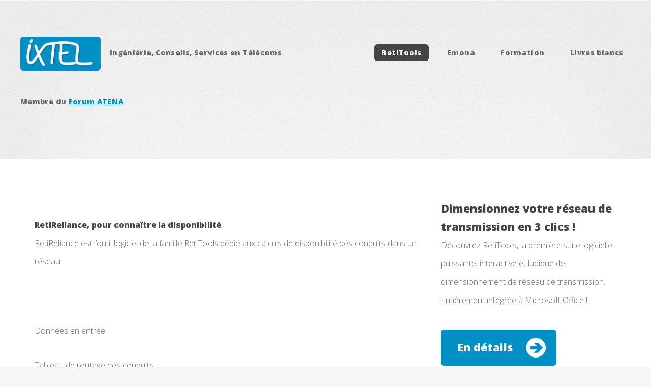

--- FILE ---
content_type: text/html; charset=UTF-8
request_url: http://www.ixtel.fr/retitools/retireliance/
body_size: 3420
content:
<!DOCTYPE HTML>
<!--
	Verti 2.0 by HTML5 UP
	html5up.net | @n33co
	Free for personal and commercial use under the CCA 3.0 license (html5up.net/license)
-->
<html>
	<head>
		<title>iXTEL - Ingéniérie, Conseils, Services en Télécoms</title>
        <base href="http://www.ixtel.fr/" />
		<meta http-equiv="content-type" content="text/html; charset=utf-8" />
		<meta name="description" content="" />
		<meta name="keywords" content="" />
		<link href="http://fonts.googleapis.com/css?family=Open+Sans:300,800" rel="stylesheet" type="text/css" />
		<link href="http://fonts.googleapis.com/css?family=Oleo+Script:400" rel="stylesheet" type="text/css" />
		<script src="js/jquery.min.js"></script>
		<script src="js/config.js"></script>
		<script src="js/skel.min.js"></script>
		<script src="js/skel-panels.min.js"></script>
        <script>
				$(function($){
												   
					//Lorsque vous cliquez sur un lien de la classe poplight
					$('a.poplight').on('click', function() {
						window.scrollTo(0, 0);
						
						var popID = $(this).data('rel'); //Trouver la pop-up correspondante
						var popWidth = $(this).data('width'); //Trouver la largeur
				
						//Faire apparaitre la pop-up et ajouter le bouton de fermeture
						$('#' + popID).fadeIn().css({ 'width': popWidth}).prepend('<a href="#" class="close"><img src="img/close_pop.png" class="btn_close" title="Fermer" alt="Fermer" /></a>');
						
						//Récupération du margin, qui permettra de centrer la fenêtre - on ajuste de 80px en conformité avec le CSS
						var popMargTop = ($('#' + popID).height() + 80) / 2;
						var popMargLeft = ($('#' + popID).width() + 80) / 2;
						
						//Apply Margin to Popup
						$('#' + popID).css({ 
							'margin-top' : -popMargTop,
							'margin-left' : -popMargLeft
						});
						
						//Apparition du fond - .css({'filter' : 'alpha(opacity=80)'}) pour corriger les bogues d'anciennes versions de IE
						//$('body').append('<div id="fade"></div>');
						//$('#fade').css({'filter' : 'alpha(opacity=80)'}).fadeIn();
						
						return false;
					});
					
					
					//Close Popups and Fade Layer
					$('body').on('click', 'a.close, #fade', function() { //Au clic sur le body...
						$('#fade , .popup_block').fadeOut(function() {
							$('#fade, a.close').remove();  
					}); //...ils disparaissent ensemble
						
						return false;
					});
				
					
				});

</script>
		<noscript>
			<link rel="stylesheet" href="css/skel-noscript.css" />
			<link rel="stylesheet" href="css/style.css" />
			<link rel="stylesheet" href="css/style-desktop.css" />
		</noscript>
		<!--[if lte IE 8]><script src="js/html5shiv.js"></script><link rel="stylesheet" href="css/ie8.css" /><![endif]-->
		<!--[if lte IE 7]><link rel="stylesheet" href="css/ie7.css" /><![endif]-->
	</head>
	<body class="homepage">

		<!-- Header Wrapper -->
			<div id="header-wrapper">
				<div class="container">
					<div class="row">
						<div class="12u">
						
							<!-- Header -->
								<header id="header">
								
									<!-- Logo -->
								  <div id="logo">
											<h1><a href="/" id="logo"><!--iXTEL--><img src="img/ixtel_logo.png" width="137" height="60"></a></h1>
											<p><span><a href="/ixtel/" style="color:inherit;text-decoration:none;">Ingéniérie, Conseils, Services en Télécoms</a></span>								    </p>
											<p><span><a href="/ixtel/" style="color:inherit;text-decoration:none;">Membre du <a href="forumatena.org" target="_blank"> Forum ATENA    </a></span>	 </p>
								  </div>
									
									<!-- Nav -->
										<nav id="nav">
											<ul>
												<li class="current_page_item"><a href="/retitools/">RetiTools</a></li>
												<li ><a href="/emona/">Emona</a></li>
												<li  ><a href="/formation/">Formation</a></li>
												<li  ><a href="/livres-blancs/">Livres blancs</a></li>
												
											</ul>
										</nav>
								
								</header>

						</div>
					</div>
				</div>
			</div>
				<!-- Main Wrapper -->
			<div id="main-wrapper">
				<div class="container">
					<div class="row">
						<div class="8u skel-cell-mainContent">

							<!-- Content -->
								<div id="content">
									<article class="last">
    <p>
<link href="g.css" rel="stylesheet" type="text/css">
</p><h1><em>RetiReliance</em>, pour connaître la disponibilité </h1>

<p><em><strong>RetiReliance</strong></em> est l’outil logiciel de la famille <em><strong>RetiTools</strong></em> dédié aux calculs de disponibilité des conduits dans un réseau. </p>
<p>&nbsp;</p>
<p>Données en entrée </p>
<blockquote>
  <p>Tableau de routage des conduits <br>
  Nombre de défauts par unité de temps (FIT) <br>
  Temps moyen de réparation (MTTR) </p>
</blockquote>
  <p><img src="http://www.retitools.com/inc/DonneesDispo.JPG" width="627" height="373"></p>
<p>Données en sortie </p>
<blockquote>
  <p>Taux de disponibilité de chacun des conduits </p>
</blockquote>
<p>Pour les calculs, les équipements sont modélisés selon un modèle ITU simplifié.</p>
<p align="center"><img src="http://www.retitools.com/inc/ModelEqpt.JPG" width="274" height="153"></p>
<p align="left">Les principes de calcul sont résumés ci-dessous :</p>
<p align="center"><img src="http://www.retitools.com/inc/CalculsDeBase.JPG" width="697" height="423"></p>
<p align="center">&nbsp;</p>
<p align="center"><img src="http://www.retitools.com/inc/CalculDispo.JPG" width="703" height="395"></p>
<p align="left">&nbsp;</p>
<p align="left">Les résultats sont disponibles dans un tableau récapitulatif</p>
<p align="left"><img src="http://www.retitools.com/inc/ResultatsDispo.JPG" width="383" height="238"></p>
<p align="left">&nbsp;</p>
<p align="left">&nbsp;</p>
									</article>
								</div>

						</div>
						<div class="4u">
						
							<!-- Sidebar -->
								<div id="sidebar">

									<section>
										<h3 style="margin-bottom:0;">Dimensionnez votre réseau de transmission en 3 clics !</h3>
										<p>Découvrez RetiTools, la <strong>première</strong> suite logicielle <strong>puissante</strong>, interactive et ludique de <strong>dimensionnement de réseau de transmission.<br />										</strong>Entièrement intégrée à Microsoft Office !</p>
										<footer>
											<a href="#" class="button button-icon button-icon-info">En détails</a>
</footer>
									</section>

									<section>
										<h3 style="margin-bottom:0;">Toute la suite RetiTools</h3>
										<ul class="style2">
											<li><a href="/retitools/retiroute/">RetiRoute</a>, pour dimensionner les réseaux et router le trafic</li>
											<li><a href="/retitools/retiaudit/">RetiAudit</a>, pour anticiper les défaillances et surveiller la charge des liens</li>
											<li><a href="/retitools/retiscan/">RetiScan</a>, pour scruter et analyser le trafic sur les réseaux IP</li>
											<li><a href="/retitools/retireliance/">RetiReliance</a>, pour effectuer une analyse de pannes déterminer la disponibilité des services transportés</a></li>
											<li><a href="/retitools/retisync/">RetiSync</a>, pour valider les plans de synchronisation SDH</li>
										</ul>
									</section>

								</div>
						
						</div>
					</div>
				</div>
			</div>

		<!-- Footer Wrapper -->
			<div id="footer-wrapper">
				<footer id="footer" class="container">
					<div class="row">
						<!-- <div class="3u"> -->
						
							<!-- Links -->
								<!--<section class="widget-links">
									<h2>Random Stuff</h2>
									<ul class="style2">
										<li><a href="#">Etiam feugiat condimentum</a></li>
										<li><a href="#">Aliquam imperdiet suscipit odio</a></li>
										<li><a href="#">Sed porttitor cras in erat nec</a></li>
										<li><a href="#">Felis varius pellentesque potenti</a></li>
										<li><a href="#">Nullam scelerisque blandit leo</a></li>
									</ul>
								</section>
						
						</div>
						<div class="3u">
						
							<!-- Links -->
								<!--<section class="widget-links">
									<h2>Random Stuff</h2>
									<ul class="style2">
										<li><a href="#">Etiam feugiat condimentum</a></li>
										<li><a href="#">Aliquam imperdiet suscipit odio</a></li>
										<li><a href="#">Sed porttitor cras in erat nec</a></li>
										<li><a href="#">Felis varius pellentesque potenti</a></li>
										<li><a href="#">Nullam scelerisque blandit leo</a></li>
									</ul>
								</section>
						
						</div>
						<div class="3u">
						
							<!-- Links -->
								<!--<section class="widget-links">
									<h2>Random Stuff</h2>
									<ul class="style2">
										<li><a href="#">Etiam feugiat condimentum</a></li>
										<li><a href="#">Aliquam imperdiet suscipit odio</a></li>
										<li><a href="#">Sed porttitor cras in erat nec</a></li>
										<li><a href="#">Felis varius pellentesque potenti</a></li>
										<li><a href="#">Nullam scelerisque blandit leo</a></li>
									</ul>
								</section>
						
						</div>-->
                        <div class="9u">
                        </div>
						<div class="3u">
						
							<!-- Contact -->
								<section class="widget-contact last">
									<h2><a href="/ixtel/">Contactez-nous</a></h2>
									<!--<ul>
										<li><a href="#" class="twitter">Twitter</a></li>
										<li><a href="#" class="facebook">Facebook</a></li>
										<li><a href="#" class="dribbble">Dribbble</a></li>
										<li><a href="#" class="googleplus">Google+</a></li>
									</ul>-->
									<p>36 Avenue d'Assas<br />
									78470 Saint Rémy-Lès-Chevreuse<br />
								  +33-6 60 62 79 74</p>
                                  
								</section>
						
						</div>
					</div>
					<div class="row">
						<div class="12u">
							<div id="copyright">
								<p>&copy; <a href="/ixtel/">iXTEL</a>. Tous droits réservés. | <a href="/ixtel/">Mentions légales</a> | Design: <a href="http://www.atoni.net" target="_blank">Atoni</a> - iXTEL est membre du <a href="http://www.forumatena.org" target="_blank">Forum ATENA </a>    </p>
							</div>
						</div>
					</div>
				</footer>
			</div>
	</body>
</html>

--- FILE ---
content_type: text/html; charset=UTF-8
request_url: http://www.ixtel.fr/g.css
body_size: 3745
content:
<!DOCTYPE HTML>
<!--
	Verti 2.0 by HTML5 UP
	html5up.net | @n33co
	Free for personal and commercial use under the CCA 3.0 license (html5up.net/license)
-->
<html>
	<head>
		<title>iXTEL - Ingéniérie, Conseils, Services en Télécoms</title>
        <base href="http://www.ixtel.fr/" />
		<meta http-equiv="content-type" content="text/html; charset=utf-8" />
		<meta name="description" content="" />
		<meta name="keywords" content="" />
		<link href="http://fonts.googleapis.com/css?family=Open+Sans:300,800" rel="stylesheet" type="text/css" />
		<link href="http://fonts.googleapis.com/css?family=Oleo+Script:400" rel="stylesheet" type="text/css" />
		<script src="js/jquery.min.js"></script>
		<script src="js/config.js"></script>
		<script src="js/skel.min.js"></script>
		<script src="js/skel-panels.min.js"></script>
        <script>
				$(function($){
												   
					//Lorsque vous cliquez sur un lien de la classe poplight
					$('a.poplight').on('click', function() {
						window.scrollTo(0, 0);
						
						var popID = $(this).data('rel'); //Trouver la pop-up correspondante
						var popWidth = $(this).data('width'); //Trouver la largeur
				
						//Faire apparaitre la pop-up et ajouter le bouton de fermeture
						$('#' + popID).fadeIn().css({ 'width': popWidth}).prepend('<a href="#" class="close"><img src="img/close_pop.png" class="btn_close" title="Fermer" alt="Fermer" /></a>');
						
						//Récupération du margin, qui permettra de centrer la fenêtre - on ajuste de 80px en conformité avec le CSS
						var popMargTop = ($('#' + popID).height() + 80) / 2;
						var popMargLeft = ($('#' + popID).width() + 80) / 2;
						
						//Apply Margin to Popup
						$('#' + popID).css({ 
							'margin-top' : -popMargTop,
							'margin-left' : -popMargLeft
						});
						
						//Apparition du fond - .css({'filter' : 'alpha(opacity=80)'}) pour corriger les bogues d'anciennes versions de IE
						//$('body').append('<div id="fade"></div>');
						//$('#fade').css({'filter' : 'alpha(opacity=80)'}).fadeIn();
						
						return false;
					});
					
					
					//Close Popups and Fade Layer
					$('body').on('click', 'a.close, #fade', function() { //Au clic sur le body...
						$('#fade , .popup_block').fadeOut(function() {
							$('#fade, a.close').remove();  
					}); //...ils disparaissent ensemble
						
						return false;
					});
				
					
				});

</script>
		<noscript>
			<link rel="stylesheet" href="css/skel-noscript.css" />
			<link rel="stylesheet" href="css/style.css" />
			<link rel="stylesheet" href="css/style-desktop.css" />
		</noscript>
		<!--[if lte IE 8]><script src="js/html5shiv.js"></script><link rel="stylesheet" href="css/ie8.css" /><![endif]-->
		<!--[if lte IE 7]><link rel="stylesheet" href="css/ie7.css" /><![endif]-->
	</head>
	<body class="homepage">

		<!-- Header Wrapper -->
			<div id="header-wrapper">
				<div class="container">
					<div class="row">
						<div class="12u">
						
							<!-- Header -->
								<header id="header">
								
									<!-- Logo -->
								  <div id="logo">
											<h1><a href="/" id="logo"><!--iXTEL--><img src="img/ixtel_logo.png" width="137" height="60"></a></h1>
											<p><span><a href="/ixtel/" style="color:inherit;text-decoration:none;">Ingéniérie, Conseils, Services en Télécoms</a></span>								    </p>
											<p><span><a href="/ixtel/" style="color:inherit;text-decoration:none;">Membre du <a href="forumatena.org" target="_blank"> Forum ATENA    </a></span>	 </p>
								  </div>
									
									<!-- Nav -->
										<nav id="nav">
											<ul>
												<li ><a href="/retitools/">RetiTools</a></li>
												<li ><a href="/emona/">Emona</a></li>
												<li  ><a href="/formation/">Formation</a></li>
												<li  ><a href="/livres-blancs/">Livres blancs</a></li>
												
											</ul>
										</nav>
								
								</header>

						</div>
					</div>
				</div>
			</div>
		
		<!-- Banner Wrapper -->
		<style type="text/css">
<!--
.style10 {font-size: medium; font-weight: bold; }
.style13 {
	font-size: large;
	font-style: italic;
}
-->
        </style>
		<div id="banner-wrapper">
				<div class="container">
					<div class="row">
						<div class="12u">
						
							<!-- Banner -->
								<div id="banner" class="box">

									<div>
										<div class="row">
										  <div class="7u">
												<p>&nbsp;</p>
												<ul>
												<h2>Bienvenue !</h2>
												<p>&nbsp;</p>
												<p><a href="/livres-blancs/">Intelligence artificielle et calculateurs quantiques
																								  au menu de deux nouveaux livres blancs</a> : </p>
												<ul>
                                                    <li><span class="style10">Intelligence Artificielle et innovation : possible ?</span> - Enquête au pays du Deep Learning</li>
                                                    <li><span class="style10"><a href="/ixtel1/">Ordinateur quantique, pour demain ?</a> </span> - Informatique en quête de quantique</li>
                                                  </ul>
										    </ul>
												
												<ul>
												  <li></li>
										    </ul>
												<p>&nbsp;</p>
										  </div>
											<div class="5u">
												<ul>
													<li><a href="/emona/" class="button button-big button-icon button-icon-rarrow">Découvrir les maquettes EMONA</a></li>
												    <li></li>
											    </ul>
									      </div>
										</div>
									</div>
								
								</div>

						</div>
					</div>
				</div>
			</div>
        <!-- Features Wrapper -->
			<div id="features-wrapper">
                    <a name="plusinfos" id="plusinfos"></a>

				<div class="container">
					<div class="row">
						<div class="4u">
						
							<!-- Box -->
								<section class="box box-feature">
									<a href="/retitools/" class="image image-full"><img src="img/pic01_retitools.jpg" alt="" /></a>
									<div class="inner">
										<header>
											<h2>Retitools</h2>
											<span class="byline">Suite logicielle télécoms</span>
										</header>
										<p>Retitools, un ensemble d'outils et modules de dimensionnement de réseaux télécoms intégré à la suite Microsoft Office.</p>
									</div>
								</section>

						</div>
						<div class="4u">
						
							<!-- Box -->
								<section class="box box-feature">
									<a href="/emona/" class="image image-full"><img src="img/pic02_emona.jpg" alt="" /></a>
									<div class="inner">
										<header>
											<h2>Emona Tims</h2>
											<span class="byline">Matériel de formation télécoms</span>
										</header>
										<p>Les appareils TIMS sont des simulateurs de réseaux télécoms modulaires, intuitifs et très puissants.</p>
									</div>
								</section>

						</div>
						<div class="4u">
						
							<!-- Box -->
								<section class="box box-feature last">
									<a href="/formation/" class="image image-full"><img src="img/pic03_formation.jpg" alt="" /></a>
									<div class="inner">
										<header>
											<h2>Prestations et Formations</h2>
											<span class="byline">Formez et accompagnez les professionnels</span>
										</header>
										<p>iXTEL met à disposition des entreprises et des écoles des formateurs et des consultants experts des métiers télécoms.</p>
									</div>
								</section>

						</div>
					</div>
				</div>
			</div>
		<!-- Main Wrapper -->
			<div id="main-wrapper">
				<div class="container">
					<div class="row">
						<div class="4u">
						
							<!-- Sidebar -->
								<div id="sidebar">
									<section class="widget-thumbnails">
										<h3>Livres blancs</h3>
										<div class="grid">
											<div class="row no-collapse half">
												<div class="6u"><a href="/livres-blancs/" class="image image-full"><img src="images/pic04.jpg" alt="" /></a></div>
												<div class="6u"><a href="/livres-blancs/" class="image image-full"><img src="images/pic05.jpg" alt="" /></a></div>
											</div>
											<div class="row no-collapse half">
												<div class="6u"><a href="/livres-blancs/" class="image image-full"><img src="images/pic06.jpg" alt="" /></a></div>
												<div class="6u"><a href="/livres-blancs/" class="image image-full"><img src="images/pic07.jpg" alt="" /></a></div>
											</div>
										</div>
										<a href="/livres-blancs/" class="button button-icon button-icon-paper">Téléchargez</a>
									</section>
								</div>
						
						</div>
						<div class="8u">

							<!-- Content -->
								<div id="content">
									<section class="last">
										<h2>Simplifiez les télécoms ?</h2>
										<p>Depuis 1998, iXTEL, Ingénierie Conseils Services en Télécommunications assiste les opérateurs pour l'architecture, l'exploitation et l’audit des infrastructures de transmission : réseau sur fibres, faisceaux hertziens ...</p>
										<p>Aujourd'hui, avec trois métiers complémentaires, logiciel <a href="/retitools/">RetiTools</a>, matériel <a href="/emona/">Emona TIMS</a>, et <a href="/formation/">formation/consulting</a>, iXTEL accompagne tous les professionnels dans toutes les thématiques télécoms.<br />
										  <br />
										</p>
										<p><a href="index.php?rub=ixtel" class="button button-icon button-icon-rarrow">Plus d'infos sur iXTEL</a>									    </p>
									</section>
								</div>

						</div>
					</div>
				</div>
			</div>

		<!-- Footer Wrapper -->
			<div id="footer-wrapper">
				<footer id="footer" class="container">
					<div class="row">
						<!-- <div class="3u"> -->
						
							<!-- Links -->
								<!--<section class="widget-links">
									<h2>Random Stuff</h2>
									<ul class="style2">
										<li><a href="#">Etiam feugiat condimentum</a></li>
										<li><a href="#">Aliquam imperdiet suscipit odio</a></li>
										<li><a href="#">Sed porttitor cras in erat nec</a></li>
										<li><a href="#">Felis varius pellentesque potenti</a></li>
										<li><a href="#">Nullam scelerisque blandit leo</a></li>
									</ul>
								</section>
						
						</div>
						<div class="3u">
						
							<!-- Links -->
								<!--<section class="widget-links">
									<h2>Random Stuff</h2>
									<ul class="style2">
										<li><a href="#">Etiam feugiat condimentum</a></li>
										<li><a href="#">Aliquam imperdiet suscipit odio</a></li>
										<li><a href="#">Sed porttitor cras in erat nec</a></li>
										<li><a href="#">Felis varius pellentesque potenti</a></li>
										<li><a href="#">Nullam scelerisque blandit leo</a></li>
									</ul>
								</section>
						
						</div>
						<div class="3u">
						
							<!-- Links -->
								<!--<section class="widget-links">
									<h2>Random Stuff</h2>
									<ul class="style2">
										<li><a href="#">Etiam feugiat condimentum</a></li>
										<li><a href="#">Aliquam imperdiet suscipit odio</a></li>
										<li><a href="#">Sed porttitor cras in erat nec</a></li>
										<li><a href="#">Felis varius pellentesque potenti</a></li>
										<li><a href="#">Nullam scelerisque blandit leo</a></li>
									</ul>
								</section>
						
						</div>-->
                        <div class="9u">
                        </div>
						<div class="3u">
						
							<!-- Contact -->
								<section class="widget-contact last">
									<h2><a href="/ixtel/">Contactez-nous</a></h2>
									<!--<ul>
										<li><a href="#" class="twitter">Twitter</a></li>
										<li><a href="#" class="facebook">Facebook</a></li>
										<li><a href="#" class="dribbble">Dribbble</a></li>
										<li><a href="#" class="googleplus">Google+</a></li>
									</ul>-->
									<p>36 Avenue d'Assas<br />
									78470 Saint Rémy-Lès-Chevreuse<br />
								  +33-6 60 62 79 74</p>
                                  
								</section>
						
						</div>
					</div>
					<div class="row">
						<div class="12u">
							<div id="copyright">
								<p>&copy; <a href="/ixtel/">iXTEL</a>. Tous droits réservés. | <a href="/ixtel/">Mentions légales</a> | Design: <a href="http://www.atoni.net" target="_blank">Atoni</a> - iXTEL est membre du <a href="http://www.forumatena.org" target="_blank">Forum ATENA </a>    </p>
							</div>
						</div>
					</div>
				</footer>
			</div>
	</body>
</html>

--- FILE ---
content_type: text/css
request_url: http://www.ixtel.fr/css/style.css
body_size: 2136
content:
/*
	Verti 2.0 by HTML5 UP
	html5up.net | @n33co
	Free for personal and commercial use under the CCA 3.0 license (html5up.net/license)
*/

/*********************************************************************************/
/* Basic                                                                         */
/*********************************************************************************/

	*
	{
		-moz-box-sizing: border-box;
		-webkit-box-sizing: border-box;
		-o-box-sizing: border-box;
		-ms-box-sizing: border-box;
		box-sizing: border-box;
	}

	html
	{
		background: #f7f7f7 url('images/bg.jpg');
		height: 100%;
	}

	body
	{
		font-family: 'Open Sans', sans-serif;
		font-size: 12pt;
		color: #696969;
		font-weight: 300;
		background: url('images/bgshadow.png') top left no-repeat;
		background-size: 100% 100%;
	}
	
	a
	{
		color: #0090c5;
		text-decoration: underline;
	}
	
		a:hover
		{
			text-decoration: none;
		}
	
	h1, h2, h3, h4, h5, h6
	{
		color: #444;
		font-weight: 800;
	}
	
	h1 a, h2 a, h3 a, h4 a, h5 a, h6 a
	{
		color: inherit;
		text-decoration: none;
		outline: 0;
	}

	strong
	{
	}

	form
	{
	}
	
		form input,
		form select,
		form textarea
		{
			-webkit-appearance: none;
		}
			
	br.clear
	{
		clear: both;
	}
	
	p, ul, ol, dl, table
	{
		margin-bottom: 2em;
	}
	
	section,
	article
	{
		margin-bottom: 5em;
	}
	
	section > :last-child,
	article > :last-child
	{
		margin-bottom: 0;
	}

	section:last-child,
	article:last-child
	{
		margin-bottom: 0;
	}

	.image
	{
		display: inline-block;
		outline: 0;
	}
	
		.image img
		{
			display: block;
			width: 100%;
			border-radius: 8px;
		}

	.image-full
	{
		display: block;
		width: 100%;
		margin: 0 0 2.5em 0;
	}
	
	.image-left
	{
		float: left;
		margin: 0 2em 2em 0;
	}
	
	.image-centered
	{
		display: block;
		margin: 0 0 2.5em 0;
	}

		.image-centered img
		{
			margin: 0 auto;
			width: auto;
		}

	.button
	{
		display: inline-block;
		background: #0090c5;
		color: #fff;
		text-decoration: none;
		border-radius: 6px;
		font-weight: 800;
		outline: 0;
		-moz-transition: background-color .25s ease-in-out;
		-webkit-transition: background-color .25s ease-in-out;
		-o-transition: background-color .25s ease-in-out;
		-ms-transition: background-color .25s ease-in-out;
		transition: background-color .25s ease-in-out;
	}
	
		.button:hover
		{
			background: #10a0d5;
		}
	
		.button:active
		{
			background: #20b0e5;
		}
	
		.button-icon
		{
			position: relative;
		}
		
			.button-icon:after
			{
				content: '';
				display: inline-block;
				width: 54px;
			}
		
			.button-icon:before
			{
				content: '';
				display: inline-block;
				width: 48px;
				height: 48px;
				background: url('images/icons.png');
				position: absolute;
				right: 0.75em;
				top: 50%;
				margin-top: -24px;
			}
			
			.button-icon-rarrow:before
			{
				background-position: 0px 0px;
			}
			
			.button-icon-paper:before
			{
				background-position: -48px 0px;
			}
	
			.button-icon-question:before
			{
				background-position: 0px -48px;
			}
	
		.button-alt
		{
			background: #f1f1f1;
			color: #444;
		}

			.button-alt:hover
			{
				background: #e8e8e8;
			}

			.button-alt:active
			{
				background: #e4e4e4;
			}

	#content article ul
	{
		padding-left: 3em;
	}
	
			#content article ul li
		{
			list-style:disc;
		}


	ul.style1
	{
	}
	
	ul.style2
	{
	}
	
		ul.style2 li
		{
		}
			
	ol.style1
	{
	}

	.byline
	{
		display: block;
	}

	header
	{
		margin: 0 0 2em 0;
	}
	
		header h2, header h3
		{
			margin: 0 0 0.25em 0;
		}
		
		header .byline
		{
			margin: 0;
		}

	footer
	{
		margin: 2.5em 0 0 0;
	}
	
	.box
	{
		background: #fff;
		border-radius: 6px;
		box-shadow: 0px 0px 4px 0px rgba(0,0,0,0.015);
		box-shadow: 0px 3px 0px 0px rgba(0,0,0,0.05);
	}

/*********************************************************************************/
/* Widgets                                                                       */
/*********************************************************************************/

	.widget-links
	{
	}

	.widget-thumbnails
	{
	}

		.widget-thumbnails .grid
		{
			margin-bottom: 2.5em;
		}

	.widget-contact
	{
	}
	
		.widget-contact ul
		{
			overflow: hidden;
			position: relative;
			left: -4px;
			top: 4px;
			margin-bottom: 1.5em;
		}
		
			.widget-contact ul li
			{
				display: block;
				float: left;
			}

				.widget-contact ul li a
				{
					display: block;
					width: 48px;
					height: 48px;
					background: url('images/icons.png');
					text-indent: -9999px;
					outul line: 0;
					opacity: 0.75;
					-moz-transition: opacity .25s ease-in-out;
					-webkit-transition: opacity .25s ease-in-out;
					-o-transition: opacity .25s ease-in-out;
					-ms-transition: opacity .25s ease-in-out;
					transition: opacity .25s ease-in-out;
				}
				
					.widget-contact ul li a:hover
					{
						opacity: 1.0;
					}
				
					.widget-contact ul li a.twitter
					{
						background-position: -48px -48px;
					}
				
					.widget-contact ul li a.facebook
					{
						background-position: -96px -48px;
					}
				
					.widget-contact ul li a.dribbble
					{
						background-position: -144px -48px;
					}
				
					.widget-contact ul li a.googleplus
					{
						background-position: -192px -48px;
					}
	
/*********************************************************************************/
/* Wrappers                                                                      */
/*********************************************************************************/

	#header-wrapper
	{
	}
	
	#banner-wrapper
	{
	}
	
	#main-wrapper
	{
		background: #fff;
		box-shadow: 0px 3px 0px 0px rgba(0,0,0,0.05);
	}
	
	#footer-wrapper
	{
	}
	
/*********************************************************************************/
/* Header                                                                        */
/*********************************************************************************/

	#header
	{
		position: relative;
	}
	
/*********************************************************************************/
/* Logo                                                                          */
/*********************************************************************************/

	#logo
	{
		overflow: hidden;
	}

		#logo h1
		{
	color: #fff;
	border-radius: 6px;
	font-family: 'Oleo Script', serif;
	font-weight: 400;
	background-color: rgb(0, 144, 197);
		}
		
		#logo span
		{
			font-weight: 800;
		}
	
/*********************************************************************************/
/* Banner                                                                        */
/*********************************************************************************/

	#banner
	{
		position: relative;
	}
	
/*********************************************************************************/
/* Footer                                                                        */
/*********************************************************************************/

	#footer
	{
	}
	
		#footer a
		{
			color: inherit;
		}
	
	#copyright
	{
		color: #aaa;
	}
	
		#copyright a
		{
			color: inherit;
		}


/*** ATONI ***/
/* POPUP */
#fade { /*--Masque opaque noir de fond--*/
	display: none; /*--masqué par défaut--*/
	background: #000;
	position: fixed; left: 0; top: 0;
	width: 100%; height: 100%;
	opacity: .80;
	z-index: 9999;
}
.popup_block{
	display: none; /*--masqué par défaut--*/
	background: #fff;
	padding: 20px;
	border: 20px solid #fff;
	float: left;
	font-size: 1.2em;
	position: fixed;
	top: 200px; left: 50%;
	z-index: 9999999;
	/*--Les différentes définitions de Box Shadow en CSS3--*/
	-webkit-box-shadow: 0px 0px 20px #000;
	-moz-box-shadow: 0px 0px 20px #000;
	box-shadow: 0px 0px 20px #000;
	/*--Coins arrondis en CSS3--*/
	-webkit-border-radius: 10px;
	-moz-border-radius: 10px;
	border-radius: 10px;
}
img.btn_close {
	float: right;
	margin: -55px -55px 0 0;
}
/*--Gérer la position fixed pour IE6--*/
*html #fade {
position: absolute;
z-index: 9999;
}
*html .popup_block {
position: absolute;
}


--- FILE ---
content_type: text/css
request_url: http://www.ixtel.fr/css/style-desktop.css
body_size: 1282
content:
/*
	Verti 2.0 by HTML5 UP
	html5up.net | @n33co
	Free for personal and commercial use under the CCA 3.0 license (html5up.net/license)
*/

/*********************************************************************************/
/* Basic                                                                         */
/*********************************************************************************/

	body
	{
		min-width: 1200px;
		line-height: 2.25em;
		min-height: 100%;
	}

	h1, h2, h3, h4, h5, h6
	{
		color: #444;
		font-weight: 800;
	}

	h2
	{
		font-size: 2.25em;
		margin: 0 0 1.1em 0;
		line-height: 1em;
	}
	
	h3
	{
		font-size: 1.35em;
		margin: 0 0 2.25em 0;
	}

	.pad-right
	{
		margin-right: 1.5em;
	}

	.pad-left
	{
		margin-left: 1.5em;
	}
	
	body.left-sidebar,
	body.homepage
	{
	}

		body.left-sidebar #content,
		body.homepage #content
		{
			padding-left: 1.75em;
		}

	body.right-sidebar
	{
	}

		body.right-sidebar #content
		{
			padding-right: 1.75em;
		}
	
	.button
	{
		font-size: 1.35em;
		padding: 0.8em 1.5em 0.8em 1.5em;
	}

		.button-big
		{
			font-size: 2.25em;
			padding: 0.8em 0.9em 0.8em 0.9em;
		}
	
	.box
	{
		padding: 2em;
	}
		
	.box-feature
	{
		padding: 0;
	}
		
		.box-feature .inner
		{
			padding: 4em 2em 3em 2em;
		}
		
		.box-feature h2
		{
			font-size: 1.35em;
		}

		.box-feature p
		{
			margin: 0;
		}

		.box-feature .image
		{
			position: relative;
			margin: 0;
		}

			.box-feature .image img
			{
				border-bottom-left-radius: 0;
				border-bottom-right-radius: 0;
			}

/*********************************************************************************/
/* Widgets                                                                       */
/*********************************************************************************/

	.widget-thumbnails
	{
	}

		.widget-thumbnails .grid
		{
			margin: 0 0 3em 0;
		}

		.widget-thumbnails .image
		{
			margin: 0;
		}
	
/*********************************************************************************/
/* Wrappers                                                                      */
/*********************************************************************************/

	#header-wrapper
	{
		padding: 4.5em 0 1em 0;
	}
	
	#features-wrapper
	{
		padding: 3em 0 3em 0;
	}
	
	#main-wrapper
	{
		padding: 5em 0 5em 0;
	}
	
	#footer-wrapper
	{
		padding: 6em 0 8em 0;
	}

/*********************************************************************************/
/* Logo                                                                          */
/*********************************************************************************/

	#logo
	{
	}

		#logo h1
		{
			float: left;
			margin: 0 0.35em 0 0;
			/*padding: 0.25em 0.2em 0.25em 0.2em;*/
			padding: 0.05em 0.2em 0.05em 0.2em;
			font-size: 3.25em;
			letter-spacing: 0.05em;
		}

		#logo span
		{
			line-height: 4.5em;
			letter-spacing: 0.025em;
			font-size: 0.9em;
		}

/*********************************************************************************/
/* Nav                                                                           */
/*********************************************************************************/

	#nav
	{
		position: absolute;
		right: 0;
		top: 0;
		font-size: 0.9em;
	}
	
		#nav ul
		{
		}
			
			#nav ul li
			{
				float: left;
				line-height: 4.5em;
				padding-left: 1.5em;
			}

				#nav ul li a
				{
					font-weight: 800;
					letter-spacing: 0.025em;
					color: #696969;
					text-decoration: none;
					border-radius: 6px;
					padding: 0.5em 1em 0.5em 1em;
					-moz-transition: background-color .25s ease-in-out;
					-webkit-transition: background-color .25s ease-in-out;
					-o-transition: background-color .25s ease-in-out;
					-ms-transition: background-color .25s ease-in-out;
					transition: background-color .25s ease-in-out;
				}

			#nav ul li:hover
			{
			}

				#nav ul li:hover a
				{
					background: rgba(255,255,255,0.5);
				}

			#nav ul li.current_page_item
			{
			}

				#nav ul li.current_page_item a
				{
					background: #444;
					color: #fff;
				}

/*********************************************************************************/
/* Banner                                                                        */
/*********************************************************************************/

	#banner
	{
		padding: 6.25% 6.25% 3.5% 6.25%;
	}

		#banner h2
		{
			font-size: 3.5em;
			margin: 0.1em 0 0.35em 0;
		}

		#banner p
		{
			font-size: 2.75em;
			line-height: 1.35em;
			margin: 0;
		}
		
		#banner .button
		{
			width: 100%;
			margin-bottom: 0.5em;
		}

		#banner .button-alt
		{
			margin-bottom: 0;
		}
		
		#banner ul
		{
			margin-left: 2em;
		}

/*********************************************************************************/
/* Content                                                                       */
/*********************************************************************************/

	#content
	{
	}

		#content h3
		{
			margin-top: 2.25em;
		}

/*********************************************************************************/
/* Footer                                                                        */
/*********************************************************************************/

	#footer
	{
	}
	
		#footer h2
		{
			font-size: 1.35em;
		}

	#copyright
	{
		padding: 4em 0 0 0;
		text-align: center;
	}